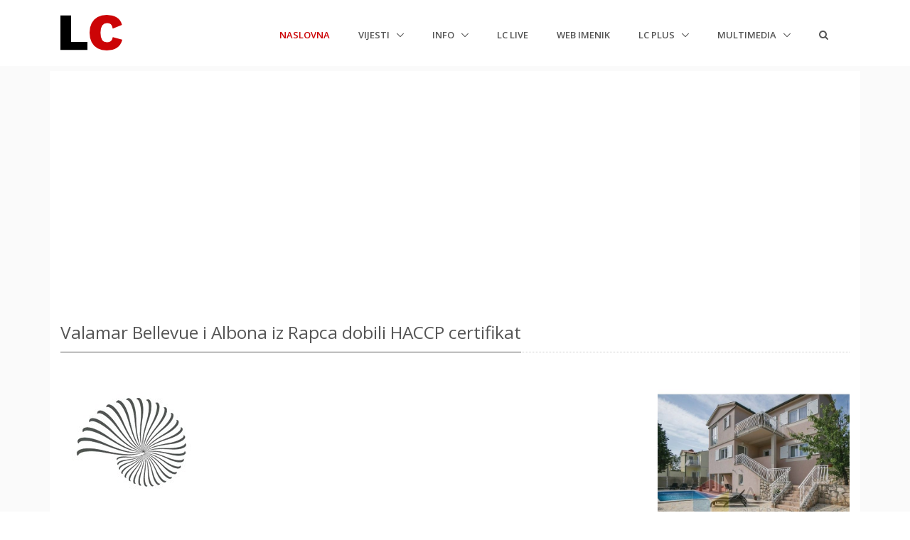

--- FILE ---
content_type: text/html; charset=utf-8
request_url: https://labin.com/vijesti/valamar-bellevue-i-albona-iz-rapca-dobili-haccp-certifikat-692
body_size: 6856
content:

<!DOCTYPE html>
<html>
<head>
    <meta charset="utf-8" />
    <meta name="viewport" content="width=device-width, initial-scale=1.0, shrink-to-fit=no">
    <meta http-equiv="X-UA-Compatible" content="ie=edge" />
    <meta name="google-site-verification" content="jglKX1fPnbMlW-fnk8omgHZQBa48ZK5rasERvPk9pn0" />
    <title>Valamar Bellevue i Albona iz Rapca dobili HACCP certifikat | LC Labin.com</title>
    <meta name="keywords" content="labin,istra,albona,istria,portal,lc,labin.com" />
    <meta name="description" content="Valamar Bellevue i Albona iz Rapca dobili HACCP certifikat. Nezavisni portal Labinštine LC Labin.com." />
    <meta property="fb:app_id" content="127815294528" />
    <meta property="og:url" content="https://www.labin.com/vijesti/valamar-bellevue-i-albona-iz-rapca-dobili-haccp-certifikat-692" />
    <meta property="og:type" content="article" />
    <meta property="og:title" content="Valamar Bellevue i Albona iz Rapca dobili HACCP certifikat | LC Labin.com" />
    <meta property="og:description" content="Valamar Bellevue i Albona iz Rapca dobili HACCP certifikat. Nezavisni portal Labinštine LC Labin.com." />
    <meta property="og:image" content="https://data.labin.com/web/fotovijesti/vijesti_692_v.jpg" />
    <!-- Google tag (gtag.js) -->
    <script async src="https://www.googletagmanager.com/gtag/js?id=G-8980ET65CE"></script>
    <script>
        window.dataLayer = window.dataLayer || [];
        function gtag() { dataLayer.push(arguments); }
        gtag('js', new Date());

        gtag('config', 'G-8980ET65CE');
    </script>
    <link rel="shortcut icon" href="/favicon.ico">
    <link rel="stylesheet" href="https://fonts.googleapis.com/css?family=Open+Sans:300,400,600,700">
    <link href="/Content/css?v=r5VdXMFhl5_MOVsIrzgUgsMHcorc6NdjsgWKskS5zPs1" rel="stylesheet"/>

    <link href="/Content/globalicons?v=ZCtzbWPmG3VjH3VoRY5Na8PxKmLLW6AZYuFwgJLFFbk1" rel="stylesheet"/>

    <link href="/Content/cssunify?v=NjetcOUUP0ta0OsST9pigRUSV2TmshuDtsFv6R9joc81" rel="stylesheet"/>

    <link href="/Content/csscustom?v=LhZWBe0495xK-1Cn7av8r5VyrlEmwAZs57mPpWC5O7U1" rel="stylesheet"/>

    
    <link href="/Content/fancyboxcss?v=VTmiu2eBjjLduOXNEsMBumhnWmYCMy5YdnDx7voJDdA1" rel="stylesheet"/>



</head>
<body>
    <div id="fb-root"></div>
    <script async src="//pagead2.googlesyndication.com/pagead/js/adsbygoogle.js"></script>
    <script>
        (function (d, s, id) {
            var js, fjs = d.getElementsByTagName(s)[0];
            if (d.getElementById(id)) return;
            js = d.createElement(s); js.id = id;
            js.src = 'https://connect.facebook.net/hr_HR/sdk.js#xfbml=1&version=v2.12&appId=127815294528&autoLogAppEvents=1';
            fjs.parentNode.insertBefore(js, fjs);
        }(document, 'script', 'facebook-jssdk'));</script>
    <main>
        
<!-- Header -->
<header id="js-header" class="u-header u-header--static u-header--change-appearance js-header-fix-moment" data-header-fix-moment="500" data-header-fix-effect="slide">
    <div class="u-header__section u-header__section--light g-bg-white g-transition-0_3 g-py-10">
        <nav class="navbar navbar-expand-lg">
            <div class="container">
                <!-- Responsive Toggle Button -->
                <button class="navbar-toggler navbar-toggler-right btn g-line-height-1 g-brd-none g-pa-0 g-pos-abs g-top-3 g-right-0" type="button" aria-label="Toggle navigation" aria-expanded="false" aria-controls="navBar" data-toggle="collapse" data-target="#navBar">
                    <span class="hamburger hamburger--slider">
                        <span class="hamburger-box">
                            <span class="hamburger-inner"></span>
                        </span>
                    </span>
                </button>
                <!-- End Responsive Toggle Button -->
                <!-- Logo -->
                <a href="/" class="navbar-brand">
                        <img src="/assets/img/logo/logo-1.png" alt="LC Labin.com">
                </a>
                <!-- End Logo -->
                <!-- Navigation -->
                <div class="js-mega-menu collapse navbar-collapse align-items-center flex-sm-row g-pt-10 g-pt-5--lg hs-menu-initialized hs-menu-horizontal" id="navBar">
                    <ul class="navbar-nav text-uppercase g-font-weight-600 ml-auto">
                        <li class="nav-item g-mx-20--lg active">
                            <a href="/" class="nav-link px-0">
                                Naslovna<span class="sr-only">(current)</span>

                            </a>
                        </li>
                        <li class="nav-item hs-has-sub-menu g-mx-20--lg" data-event="click">
                            <a href="#" class="nav-link g-px-0" id="nav-link-1" aria-haspopup="true" aria-expanded="false" aria-controls="nav-submenu-1">
                                Vijesti

                            </a>
                            <!-- Submenu -->
                            <ul class="hs-sub-menu list-unstyled g-text-transform-none g-brd-top g-brd-primary g-brd-top-2 g-min-width-200 g-mt-20 g-mt-10--lg--scrolling animated" id="nav-submenu-1" aria-labelledby="nav-link-1" style="display: none;">
                                <li class="dropdown-item">
                                    <a class="nav-link g-px-0" href="/vijesti">Sve vijesti</a>
                                </li>
                                <li class="dropdown-item">
                                    <a class="nav-link g-px-0" href="/vijesti/kategorija/drustvo">Društvo</a>
                                </li>
                                <li class="dropdown-item">
                                    <a class="nav-link g-px-0" href="/vijesti/kategorija/politika">Politika</a>
                                </li>
                                <li class="dropdown-item">
                                    <a class="nav-link g-px-0" href="/vijesti/kategorija/gospodarstvo">Gospodarstvo</a>
                                </li>
                                <li class="dropdown-item">
                                    <a class="nav-link g-px-0" href="/vijesti/kategorija/kultura">Kultura</a>
                                </li>
                                <li class="dropdown-item">
                                    <a class="nav-link g-px-0" href="/vijesti/kategorija/sport">Sport</a>
                                </li>
                                <li class="dropdown-item">
                                    <a class="nav-link g-px-0" href="/vijesti/kategorija/glazba">Glazba</a>
                                </li>
                                <li class="dropdown-item">
                                    <a class="nav-link g-px-0" href="/vijesti/kategorija/obrazovanje">Obrazovanje</a>
                                </li>
                                <li class="dropdown-item">
                                    <a class="nav-link g-px-0" href="/vijesti/kategorija/ekologija">Ekologija</a>
                                </li>
                                <li class="dropdown-item">
                                    <a class="nav-link g-px-0" href="/vijesti/kategorija/zabava">Zabava</a>
                                </li>
                                <li class="dropdown-item">
                                    <a class="nav-link g-px-0" href="/vijesti/kategorija/crna-kronika">Crna kronika</a>
                                </li>
                                <li class="dropdown-item">
                                    <a class="nav-link g-px-0" href="/vijesti/kategorija/dobro-je-znati">Dobro je znati</a>
                                </li>
                            </ul>
                            <!-- End Submenu -->
                        </li>
                        </li>
                        <li class="nav-item hs-has-sub-menu g-mx-20--lg" data-event="click">
                            <a href="#!" class="nav-link g-px-0" id="nav-link-1" aria-haspopup="true" aria-expanded="false" aria-controls="nav-submenu-1">
                                Info

                            </a>
                            <!-- Submenu -->
                            <ul class="hs-sub-menu list-unstyled g-text-transform-none g-brd-top g-brd-primary g-brd-top-2 g-min-width-200 g-mt-20 g-mt-10--lg--scrolling animated" id="nav-submenu-1" aria-labelledby="nav-link-1" style="display: none;">
                                <li class="dropdown-item">
                                    <a class="nav-link g-px-0" href="/Info/Najave">Najave</a>
                                </li>
                                <li class="dropdown-item">
                                    <a class="nav-link g-px-0" href="/Info/Obavijesti">Obavijesti</a>
                                </li>
                                <li class="dropdown-item">
                                    <a class="nav-link g-px-0" href="/Info/Umrli">Umrli</a>
                                </li>
                                <li class="dropdown-item">
                                    <a class="nav-link g-px-0" href="/Info/Rasporedi">Rasporedi</a>
                                </li>
                                <li class="dropdown-item">
                                    <a class="nav-link g-px-0" href="/dostave">Dostave</a>
                                </li>
                            </ul>
                            <!-- End Submenu -->
                        </li>
                            <li class="nav-item g-mx-20--lg">
                                <a href="/Live" class="nav-link px-0">
                                    LC Live
                                </a>
                            </li>
                        <li class="nav-item g-mx-20--lg">
                            <a href="/WebImenik" class="nav-link px-0">
                                Web imenik
                            </a>
                        </li>
                        <li class="nav-item hs-has-sub-menu g-mx-20--lg" data-event="click">
                            <a href="#!" class="nav-link g-px-0" id="nav-link-1" aria-haspopup="true" aria-expanded="false" aria-controls="nav-submenu-1">
                                LC plus

                            </a>
                            <!-- Submenu -->
                            <ul class="hs-sub-menu list-unstyled g-text-transform-none g-brd-top g-brd-primary g-brd-top-2 g-min-width-200 g-mt-20 g-mt-10--lg--scrolling animated" id="nav-submenu-1" aria-labelledby="nav-link-1" style="display: none;">

                                <li class="dropdown-item">
                                    <a class="nav-link g-px-0" href="/lcplus">Svi članci</a>
                                </li>
                                <li class="dropdown-item">
                                    <a class="nav-link g-px-0" href="/lcplus/kategorija/glazba">Glazba</a>
                                </li>
                                <li class="dropdown-item">
                                    <a class="nav-link g-px-0" href="/lcplus/kategorija/film">Film</a>
                                </li>
                                <li class="dropdown-item">
                                    <a class="nav-link g-px-0" href="/lcplus/kategorija/znanost-i-tehnologija">Znanost i tehnologija</a>
                                </li>
                                <li class="dropdown-item">
                                    <a class="nav-link g-px-0" href="/lcplus/kategorija/zabava">Zabava</a>
                                </li>

                            </ul>
                            <!-- End Submenu -->
                        </li>
                        <li class="nav-item hs-has-sub-menu g-mx-20--lg" data-event="click">
                            <a href="#!" class="nav-link g-px-0" id="nav-link-1" aria-haspopup="true" aria-expanded="false" aria-controls="nav-submenu-1">
                                Multimedia

                            </a>
                            <!-- Submenu -->
                            <ul class="hs-sub-menu list-unstyled g-text-transform-none g-brd-top g-brd-primary g-brd-top-2 g-min-width-200 g-mt-20 g-mt-10--lg--scrolling animated" id="nav-submenu-1" aria-labelledby="nav-link-1" style="display: none;">
                                <li class="dropdown-item">
                                    <a class="nav-link g-px-0" href="/Multimedia/Foto">Foto</a>
                                </li>
                                <li class="dropdown-item">
                                    <a class="nav-link g-px-0" href="/Multimedia/Video">Video</a>
                                </li>


                            </ul>
                            <!-- End Submenu -->
                        </li>
                        <li class="nav-item g-mx-20--lg">
                            <a href="/Search" class="nav-link px-0">
                                <i class="fa fa-2x fa-search g-font-size-default g-mr-10"></i>
                            </a>
                        </li>

                    </ul>
                </div>
                <!-- End Navigation -->
            </div>
        </nav>
    </div>
</header>
<!-- End Header -->


        <section id="main" class="container-fluid g-bg-secondary g-px-10 g-py-100">

            <div class="container g-bg-white g-pt-10">


                <div class="row g-mb-20 g-mt-20 g-px-15temp">

                    <div class="col-md-12 g-py-10-sm">
<!-- LC TOP -->
                        <ins class="adsbygoogle"
                             style="display:block"
                             data-ad-client="ca-pub-6115814193490316"
                             data-ad-slot="9677142333"
                             data-ad-format="auto"
                             data-full-width-responsive="true"></ins>
                        <script>
                            (adsbygoogle = window.adsbygoogle || []).push({});
                        </script>                    </div>
                </div>
                
<div class="row">
    <div class="col-lg-12">
        <div class="u-heading-v3-1 g-mb-40 g-mt-20--md">
            <h1 class="h3 u-heading-v3__title">Valamar Bellevue i Albona iz Rapca dobili HACCP certifikat</h1>
        </div>
        <div class="row justify-content-center">
            <div class=" col-md-9">
                <div class="g-mb-30">
                            <p><img src="https://data.labin.com/web/fotovijesti/vijesti_692_v.jpg" alt="Valamar Bellevue i Albona iz Rapca dobili HACCP certifikat" title="Valamar Bellevue i Albona iz Rapca dobili HACCP certifikat" class="img-fluid" /></p>
                    <p class="red">
                        6.11.2007. // <a href="http://www.poslovni.hr/" target="_blank">Poslovni dnevnik</a> // Objavljeno u kategoriji <a href="/vijesti/kategorija/gospodarstvo" class="btn btn-xs u-btn-outline-red">Gospodarstvo</a>
                    </p>
                    <p class="text-justify">
                        <span>Certifikacijom je obuhvaćena proizvodnja i posluživanje hrane u hotelima; certifikat vrijedi tri godine, uz nadzor primjene sustava koji će certifikacijske tvrtke provoditi jednom godi&scaron;nje</span> 	 		<span>Ove je jeseni jo&scaron; pet Valamarovih hotela postalo nositeljima HACCP certifikata, koji jamči kvalitetno i pravilno upravljanje zdravstvenom ispravno&scaron;ću hrane, priopćeno je iz te hotelske grupacije. To su hoteli Valamar Crystal, Valamar Rubin i Valamar Club <span>Tamaris iz Poreča te <strong>Valamar Bellevue i Albona iz Rapca.</strong> Istovremeno, najbolji hoteli grupacije Valamar - <strong>Valamar Sanfior iz Rapca</strong>, Valamar Diamant iz Poreča i Dubrovnik President iz Dubrovnika <strong>nakon uspje&scaron;nih rezultata ovogodi&scaron;nje provjere zadržavaju HACCP certifikate stečene 2006. godine.</strong> Prosudbe su provele dvije tvrtke, SGS Systems &amp; Services Certification u Istri i BVQI u Dubrovniku. Certifikacijom je obuhvaćena proizvodnja i posluživanje hrane u navedenim hotelima. Certifikat vrijedi tri godine, uz nadzor primjene sustava koji će certifikacijske tvrtke provoditi jednom godi&scaron;nje. U 2008. planira se daljnja HACCP certifikacija &scaron;est hotela, dvaju kampova i dvaju apartmanskih naselja, a za ispunjavanje preduvjeta uložit će se vi&scaron;e od milijun kuna, navodi se u priopćenju. </span></span>
                    </p>

                                                            <hr class="u-divider-linear-gradient u-divider-linear-gradient--gray-light-v2 g-my-10">
                    <div class="fb-like" data-href="https://www.labin.com/vijesti/valamar-bellevue-i-albona-iz-rapca-dobili-haccp-certifikat-692" data-layout="button_count" data-action="like" data-size="small" data-show-faces="true" data-share="true"></div>
                        <div class="fb-comments" data-href="https://www.labin.com/vijesti/valamar-bellevue-i-albona-iz-rapca-dobili-haccp-certifikat-692" data-numposts="5" data-width="100%"></div>
                        <div id="midasWidget__566"></div>
                        <script async src="https://cdn.midas-network.com/Widget/IndexAsync/2?portalWidgetId=566" type="text/javascript"></script>
                </div>
            </div>
                <div class="col-lg-3 text-center">
                    <div class="row">
    <div class="col pl-0">
        <iframe src="https://www.labin.com/ads/alea/banner.html" width="100%" height="380" frameborder="0" scrolling="no"></iframe>
    </div>
</div>
<div class="row g-mt-10">
    <div class="col pl-0">
        <div style="width:100%;height:auto;">
            <script src="https://www.labin.com/ads/remax/bjqs-1.3.min.js"></script>
            <link href="https://www.labin.com/ads/remax/bjqs.css" rel="Stylesheet" type="text/css" />
            <script src="https://www.labin.com/ads/remax/includenf.js"></script>
        </div>
    </div>
</div>

                </div>
        </div>
    </div>
</div>



            </div>

        </section>

        <footer class="g-bg-darkgray-radialgradient-circle g-color-white-opacity-0_8 g-bg-img-hero g-pt-60">
    <div class="container g-mb-60">
        <div class="row">
            <!-- Footer Content -->
            <div class="col-lg-3 col-md-6 g-mb-40 g-mb-0--lg">
                <div class="u-heading-v2-3--bottom g-brd-white-opacity-0_8 g-mb-20">
                    <h2 class="u-heading-v2__title h6 text-uppercase mb-0">LC info</h2>
                </div>
                <ul class="list-unstyled g-mb-20">
                    <li class="g-mb-5">
                        <i class="fa fa-angle-right g-mr-5"></i>
                        <a class="g-color-white-opacity-0_8" href="/s/uvjeti-koristenja">Uvjeti korištenja</a>
                    </li>
                    <li class="g-mb-5">
                        <i class="fa fa-angle-right g-mr-5"></i>
                        <a class="g-color-white-opacity-0_8" href="/s/impressum">Impressum</a>
                    </li>
                    <li class="g-mb-5">
                        <i class="fa fa-angle-right g-mr-5"></i>
                        <a class="g-color-white-opacity-0_8" href="/s/marketing">Marketing</a>
                    </li>
                    
                    <li class="g-mb-5">
                        <i class="fa fa-angle-right g-mr-5"></i>
                        <a class="g-color-white-opacity-0_8" href="/f/posaljite-vijest">Pošaljite vijest</a>
                    </li>
                    <li class="g-mb-5">
                        <i class="fa fa-angle-right g-mr-5"></i>
                        <a class="g-color-white-opacity-0_8" href="/s/rss">RSS</a>
                    </li>
                </ul>

            </div>
            <!-- End Footer Content -->
            <!-- Footer Content -->
            <div class="col-lg-3 col-md-6 g-mb-40 g-mb-0--lg">
                <div class="u-heading-v2-3--bottom g-brd-white-opacity-0_8 g-mb-20">
                    <h2 class="u-heading-v2__title h6 text-uppercase mb-0">Popularni tagovi</h2>
                </div>
                <ul class="u-list-inline g-font-size-12 g-mb-30">
                    <li class="list-inline-item g-mb-10">
                        <a class="u-tags-v1 g-brd-around g-brd-white-opacity-0_1 g-bg-primary--hover g-brd-primary--hover g-color-white-opacity-0_8 g-rounded-50 g-py-4 g-px-15" href="/vijesti/tag/labin">Labin</a>
                    </li>
                    <li class="list-inline-item g-mb-10">
                        <a class="u-tags-v1 g-brd-around g-brd-white-opacity-0_1 g-bg-primary--hover g-brd-primary--hover g-color-white-opacity-0_8 g-rounded-50 g-py-4 g-px-15" href="/vijesti/tag/sport">Sport</a>
                    </li>
                    <li class="list-inline-item g-mb-10">
                        <a class="u-tags-v1 g-brd-around g-brd-white-opacity-0_1 g-bg-primary--hover g-brd-primary--hover g-color-white-opacity-0_8 g-rounded-50 g-py-4 g-px-15" href="/vijesti/tag/politika">Politika</a>
                    </li>
                    <li class="list-inline-item g-mb-10">
                        <a class="u-tags-v1 g-brd-around g-brd-white-opacity-0_1 g-bg-primary--hover g-brd-primary--hover g-color-white-opacity-0_8 g-rounded-50 g-py-4 g-px-15" href="/vijesti/tag/rabac">Rabac</a>
                    </li>
                    <li class="list-inline-item g-mb-10">
                        <a class="u-tags-v1 g-brd-around g-brd-white-opacity-0_1 g-bg-primary--hover g-brd-primary--hover g-color-white-opacity-0_8 g-rounded-50 g-py-4 g-px-15" href="/vijesti/tag/rasa">Raša</a>
                    </li>
                    <li class="list-inline-item g-mb-10">
                        <a class="u-tags-v1 g-brd-around g-brd-white-opacity-0_1 g-bg-primary--hover g-brd-primary--hover g-color-white-opacity-0_8 g-rounded-50 g-py-4 g-px-15" href="/vijesti/tag/gospodarstvo">Gospodarstvo</a>
                    </li>
                    <li class="list-inline-item g-mb-10">
                        <a class="u-tags-v1 g-brd-around g-brd-white-opacity-0_1 g-bg-primary--hover g-brd-primary--hover g-color-white-opacity-0_8 g-rounded-50 g-py-4 g-px-15" href="/vijesti/tag/kultura">Kultura</a>
                    </li>
                    <li class="list-inline-item g-mb-10">
                        <a class="u-tags-v1 g-brd-around g-brd-white-opacity-0_1 g-bg-primary--hover g-brd-primary--hover g-color-white-opacity-0_8 g-rounded-50 g-py-4 g-px-15" href="/vijesti/tag/demetlika">Demetlika</a>
                    </li>
                    <li class="list-inline-item g-mb-10">
                        <a class="u-tags-v1 g-brd-around g-brd-white-opacity-0_1 g-bg-primary--hover g-brd-primary--hover g-color-white-opacity-0_8 g-rounded-50 g-py-4 g-px-15" href="/vijesti/tag/krsan">Kršan</a>
                    </li>
                    <li class="list-inline-item g-mb-10">
                        <a class="u-tags-v1 g-brd-around g-brd-white-opacity-0_1 g-bg-primary--hover g-brd-primary--hover g-color-white-opacity-0_8 g-rounded-50 g-py-4 g-px-15" href="/vijesti/tag/rockwool">Rockwool</a>
                    </li>
                    <li class="list-inline-item g-mb-10">
                        <a class="u-tags-v1 g-brd-around g-brd-white-opacity-0_1 g-bg-primary--hover g-brd-primary--hover g-color-white-opacity-0_8 g-rounded-50 g-py-4 g-px-15" href="/vijesti/tag/policija">Policija</a>
                    </li>
                    <li class="list-inline-item g-mb-10">
                        <a class="u-tags-v1 g-brd-around g-brd-white-opacity-0_1 g-bg-primary--hover g-brd-primary--hover g-color-white-opacity-0_8 g-rounded-50 g-py-4 g-px-15" href="/vijesti/tag/nogomet">Nogomet</a>
                    </li>
                    <li class="list-inline-item g-mb-10">
                        <a class="u-tags-v1 g-brd-around g-brd-white-opacity-0_1 g-bg-primary--hover g-brd-primary--hover g-color-white-opacity-0_8 g-rounded-50 g-py-4 g-px-15" href="/vijesti/tag/te-plomin">TE plomin</a>
                    </li>
                </ul>

            </div>
            <!-- End Footer Content -->
            <!-- Footer Content -->
            <div class="col-lg-3 col-md-6 g-mb-40 g-mb-0--lg">
                <div class="u-heading-v2-3--bottom g-brd-white-opacity-0_8 g-mb-20">
                    <h2 class="u-heading-v2__title h6 text-uppercase mb-0">Newsletter</h2>
                </div>
                <p>Prijavite se na LC Newsletter i primajte tjedni izbor najbitnijih vijesti s našeg portala</p>

                <a href="/f/prijava-na-newsletter">Prijava</a>
            </div>
            <!-- End Footer Content -->
            <!-- Footer Content -->
            <div class="col-lg-3 col-md-6">
                <div class="u-heading-v2-3--bottom g-brd-white-opacity-0_8 g-mb-20">
                    <h2 class="u-heading-v2__title h6 text-uppercase mb-0">Društvene mreže</h2>
                </div>
                <p>Pratite LC Labin.com profile na društvenim mrežama</p>
                <ul class="list-inline mb-0">
                    <li class="list-inline-item g-mr-10">
                        <a class="u-icon-v3 u-icon-size--xs g-bg-white-opacity-0_1 g-bg-white-opacity-0_2--hover g-color-white-opacity-0_6 rounded" href="https://www.facebook.com/labincom/" target="_blank">
                            <i class="fa fa-facebook"></i>
                        </a>
                    </li>
                    <li class="list-inline-item g-mr-10">
                        <a class="u-icon-v3 u-icon-size--xs g-bg-white-opacity-0_1 g-bg-white-opacity-0_2--hover g-color-white-opacity-0_6 rounded" href="https://www.instagram.com/labincom/" target="_blank">
                            <i class="fa fa-instagram"></i>
                        </a>
                    </li>
                    <li class="list-inline-item g-mr-10">
                        <a class="u-icon-v3 u-icon-size--xs g-bg-white-opacity-0_1 g-bg-white-opacity-0_2--hover g-color-white-opacity-0_6 rounded" href="https://twitter.com/labincom" target="_blank">
                            <i class="fa fa-twitter"></i>
                        </a>
                    </li>
                </ul>
            </div>
            <!-- End Footer Content -->
        </div>
    </div>
    <!-- Copyright Footer -->
    <div class="g-bg-black-opacity-0_1 g-color-white-opacity-0_8 text-center g-py-20">
        <div class="container">
            <small class="g-font-size-default g-mr-10 g-mb-10 g-mb-0--md">1999-2026 © LC Labin.com</small>
        </div>
    </div>
    <!-- End Copyright Footer -->
</footer>
<a class="js-go-to u-go-to-v1" href="#!" data-type="fixed" data-position='{
     "bottom": 15,
     "right": 15
   }' data-offset-top="400" data-compensation="#js-header" data-show-effect="zoomIn">
    <i class="hs-icon hs-icon-arrow-top"></i>
</a>
    </main>
    <div class="u-outer-spaces-helper"></div>
    <script src="/bundles/jquerymin?v=oxq446KY_M1HRSJz1N80DhWSP9rwsH5AJKRggWGSjro1"></script>

    <script src="/bundles/corejs?v=Yuyn4Ql2cduPBhtKl-usnR1MyIXzp-R9IuGmo05POEo1"></script>

    <script src="/bundles/implementingjs?v=XyJWXXYtWZrYKxQJcfFHDSDxu0xo63z6G-XVG8OQHlA1"></script>

    <script src="/bundles/jsunify?v=Atd6888D17yi_tHC8cD0zHBPAZRQ7YdpgupnghbrRAo1"></script>

    <script src="/bundles/jscustom?v=7DTaSd9QrItgxu4o88bJrSaCFlHTbaPuxoa4g0WwOH81"></script>

    
    <script src="/bundles/fancyboxjs?v=-Ho2SoRDm4I7Zg1QPMLSM4-_NGWrhc8uROdHDqfIIF81"></script>



</body>
</html>


--- FILE ---
content_type: text/html; charset=utf-8
request_url: https://www.google.com/recaptcha/api2/aframe
body_size: 268
content:
<!DOCTYPE HTML><html><head><meta http-equiv="content-type" content="text/html; charset=UTF-8"></head><body><script nonce="aSkyRbQbkzzgDIOL-3w2lw">/** Anti-fraud and anti-abuse applications only. See google.com/recaptcha */ try{var clients={'sodar':'https://pagead2.googlesyndication.com/pagead/sodar?'};window.addEventListener("message",function(a){try{if(a.source===window.parent){var b=JSON.parse(a.data);var c=clients[b['id']];if(c){var d=document.createElement('img');d.src=c+b['params']+'&rc='+(localStorage.getItem("rc::a")?sessionStorage.getItem("rc::b"):"");window.document.body.appendChild(d);sessionStorage.setItem("rc::e",parseInt(sessionStorage.getItem("rc::e")||0)+1);localStorage.setItem("rc::h",'1769532067981');}}}catch(b){}});window.parent.postMessage("_grecaptcha_ready", "*");}catch(b){}</script></body></html>

--- FILE ---
content_type: text/css; charset=utf-8
request_url: https://labin.com/Content/csscustom?v=LhZWBe0495xK-1Cn7av8r5VyrlEmwAZs57mPpWC5O7U1
body_size: 8765
content:
/* Minification failed. Returning unminified contents.
(1222,63): run-time error CSS1030: Expected identifier, found ','
(1223,38): run-time error CSS1031: Expected selector, found ')'
(1223,38): run-time error CSS1025: Expected comma or open brace, found ')'
 */
.u-header__section--light .navbar-nav:not([class*="u-main-nav-v"]) .open > .nav-link,
.u-header__section--light .navbar-nav:not([class*="u-main-nav-v"]) .active > .nav-link,
.u-header__section--light .navbar-nav:not([class*="u-main-nav-v"]) .nav-link.open,
.u-header__section--light .navbar-nav:not([class*="u-main-nav-v"]) .nav-link.active,
.u-header__section--light--shift.js-header-change-moment .navbar-nav:not([class*="u-main-nav-v"]) .open > .nav-link,
.u-header__section--light--shift.js-header-change-moment .navbar-nav:not([class*="u-main-nav-v"]) .active > .nav-link,
.u-header__section--light--shift.js-header-change-moment .navbar-nav:not([class*="u-main-nav-v"]) .nav-link.open,
.u-header__section--light--shift.js-header-change-moment .navbar-nav:not([class*="u-main-nav-v"]) .nav-link.active,
.u-secondary-navigation .active a {
  color: #cc0406;
}
.u-block-hover:hover .g-color-primary--hover,
.g-color-primary--hover:hover {
  color: #cc0406 !important;
}
/*------------------------------------
  Custom BG
------------------------------------*/
[class*="g-bgi-v"] {
  background-position: center;
  background-attachment: fixed;
}
.g-bgi-v1,
.g-bgi-v1 .u-outer-spaces-helper::after {
  background-image: url(https://htmlstream.com/preview/unify-v2.4/assets/img-temp/1920x1080/img1.jpg);
  background-size: cover;
  background-repeat: no-repeat;
}
.g-bgi-v2,
.g-bgi-v2 .u-outer-spaces-helper::after {
  background-image: url(https://htmlstream.com/preview/unify-v2.4/assets/img-temp/1920x1080/img2.jpg);
  background-size: cover;
  background-repeat: no-repeat;
}
.g-bgi-v3,
.g-bgi-v3 .u-outer-spaces-helper::after {
  background-image: url(https://htmlstream.com/preview/unify-v2.4/assets/img-temp/1920x1080/img3.jpg);
  background-size: cover;
  background-repeat: no-repeat;
}
.g-bgi-v4,
.g-bgi-v4 .u-outer-spaces-helper::after {
  background-image: url(https://htmlstream.com/preview/unify-v2.4/assets/img-temp/1920x1080/img4.jpg);
  background-size: cover;
  background-repeat: no-repeat;
}
.g-bgi-v5,
.g-bgi-v5 .u-outer-spaces-helper::after {
  background-image: url(https://htmlstream.com/preview/unify-v2.4/assets/img-temp/1920x1080/img5.jpg);
  background-size: cover;
  background-repeat: no-repeat;
}
.g-bgi-v6,
.g-bgi-v6 .u-outer-spaces-helper::after {
  background-image: url(https://htmlstream.com/preview/unify-v2.4/assets/img-temp/1920x1080/img6.jpg);
  background-size: cover;
  background-repeat: no-repeat;
}
.g-bgi-v7,
.g-bgi-v7 .u-outer-spaces-helper::after {
  background-image: url(https://htmlstream.com/preview/unify-v2.4/assets/img-temp/1920x1080/img7.jpg);
}
.g-bgi-v8,
.g-bgi-v8 .u-outer-spaces-helper::after {
  background-image: url(https://htmlstream.com/preview/unify-v2.4/assets/img/bg/pattern/bricks-white.png);
}
.g-bgi-v9,
.g-bgi-v9 .u-outer-spaces-helper::after {
  background-image: url(https://htmlstream.com/preview/unify-v2.4/assets/img/bg/pattern/math-dark.png);
}
.g-bgi-v10,
.g-bgi-v10 .u-outer-spaces-helper::after {
  background-image: url(https://htmlstream.com/preview/unify-v2.4/assets/img/bg/pattern/figures-light.png);
}
.g-bgi-v11,
.g-bgi-v11 .u-outer-spaces-helper::after {
  background-image: url(https://htmlstream.com/preview/unify-v2.4/assets/img/bg/pattern/footer-lodyas.png);
}
.g-bgi-v12,
.g-bgi-v12 .u-outer-spaces-helper::after {
  background-image: url(https://htmlstream.com/preview/unify-v2.4/assets/img/bg/pattern/doodles.png);
}
.g-bgi-v13,
.g-bgi-v13 .u-outer-spaces-helper::after {
  background-image: url(https://htmlstream.com/preview/unify-v2.4/assets/img/bg/pattern/darkness.png);
}
.g-bgi-v14,
.g-bgi-v14 .u-outer-spaces-helper::after {
  background-image: url(https://htmlstream.com/preview/unify-v2.4/assets/img/bg/pattern/memphis-colorful.png);
}
/*------------------------------------
  Boxed layout
------------------------------------*/
.g-layout-boxed,
.g-layout-semiboxed {
  background-color: #f7f7f7;
}
.u-outer-space-v1 .g-layout-boxed::after,
.u-outer-space-v2 .g-layout-boxed::after,
.u-outer-space-v1 .g-layout-semiboxed::after,
.u-outer-space-v2 .g-layout-semiboxed::after {
  border-bottom-color: #f7f7f7;
}
.g-layout-boxed main,
.g-layout-semiboxed main {
  position: relative;
  max-width: 100%;
  margin-left: auto;
  margin-right: auto;
  background-color: #fff;
  box-shadow: 0 0 5px rgba(0, 0, 0, 0.1);
}
@media (min-width: 1200px) {
  .g-layout-boxed main {
    width: 1140px;
  }
}
@media (min-width: 1400px) {
  .g-layout-semiboxed main {
    width: 1340px;
  }
}
@media (min-width: 768px) {
  .u-outer-space-v1 {
    margin: 20px;
  }
}
@media (min-width: 768px) {
  .u-outer-space-v1 body {
    height: calc(100% - 40px);
    min-height: calc(100% - 40px);
  }
}
@media (min-width: 768px) {
  .u-outer-space-v2 {
    margin: 40px;
  }
}
@media (min-width: 768px) {
  .u-outer-space-v2 body {
    height: calc(100% - 80px);
    min-height: calc(100% - 80px);
  }
}
/*------------------------------------
  Dark Theme
------------------------------------*/
.g-dark-theme {
  background-color: #000;
  color: #fff;
}
.g-dark-theme main {
  background-color: #222;
}
.g-dark-theme .u-header__section {
  background-color: #222;
}
.g-dark-theme .u-header__section:not([class*="g-bg-white"]) .navbar-nav .nav-link {
  color: #fff;
}
.g-dark-theme .u-header__section:not([class*="g-bg-white"]) .navbar-nav .active > .nav-link {
  color: rgba(255, 255, 255, 0.7);
}
.g-dark-theme .u-btn-inset::before {
  border-color: #222;
}
/*------------------------------------
  Fonts
------------------------------------*/
body {
  font-family: Open Sans, Helvetica, Arial, sans-serif;
}
h1,
.h1,
h2,
.h2,
h3,
.h3,
h4,
.h4,
h5,
.h5,
h6,
.h6 {
  font-family: Open Sans, Helvetica, Arial, sans-serif;
}
a {
  color: #cc0406;
  outline: none;
}
a:focus,
a:hover {
  color: #b30405;
}
/*------------------------------------
  Bootstrap
------------------------------------*/
.page-link,
.page-link:hover,
.page-link:focus,
.btn-outline-primary:disabled,
.btn-outline-primary.disabled {
  color: #cc0406;
}
.page-item.active .page-link,
.page-item.active .page-link:focus,
.page-item.active .page-link:hover,
.btn-primary,
.btn-primary:disabled,
.btn-primary.disabled {
  border-color: #cc0406;
  background-color: #cc0406;
}
.btn-outline-primary {
  color: #cc0406;
  border-color: #cc0406;
}
.btn-outline-primary:hover,
.btn-outline-primary:active,
.btn-outline-primary.active,
.show > .btn-outline-primary.dropdown-toggle {
  background-color: #c20406;
  border-color: #c20406;
}
.nav-pills .nav-item.show .nav-link,
.nav-pills .nav-link.active,
.progress-bar {
  background-color: #cc0406;
}
.btn-primary:hover,
.btn-primary:active,
.btn-primary.active,
.show > .btn-primary.dropdown-toggle {
  background-color: #c20406;
  border-color: #c20406;
}
.btn-primary:focus,
.btn-primary.focus,
.btn-outline-primary:focus,
.btn-outline-primary.focus {
  box-shadow: 0 0 0 2px rgba(204, 4, 6, 0.5);
}
/*------------------------------------
  Background colors
------------------------------------*/
.g-bg-primary,
.g-bg-primary--hover:hover,
.g-parent:hover .g-bg-primary--parent-hover,
.g-bg-primary--active.active,
.active .g-bg-primary--active,
.g-parent.active .g-bg-primary--parent-active {
  background-color: #cc0406 !important;
}
.g-bg-primary--before::before,
.g-bg-primary--after::after {
  background-color: #cc0406 !important;
}
.g-bg-primary-opacity-0_1 {
  background-color: rgba(204, 4, 6, 0.1) !important;
}
.g-bg-primary-opacity-0_2,
.g-bg-primary-opacity-0_2--hover:hover,
.g-bg-primary-opacity-0_2--hover--after:hover::after,
.g-bg-primary-opacity-0_2--before::before,
.g-bg-primary-opacity-0_2--after::after {
  background-color: rgba(204, 4, 6, 0.2) !important;
}
.active .g-bg-primary-opacity-0_2--active {
  background-color: rgba(204, 4, 6, 0.2) !important;
}
.g-bg-primary-opacity-0_4,
.g-bg-primary-opacity-0_4--hover:hover,
.g-bg-primary-opacity-0_4--hover--after:hover::after,
.g-bg-primary-opacity-0_4--after::after {
  background-color: rgba(204, 4, 6, 0.4) !important;
}
.g-bg-primary-opacity-0_6,
.g-bg-primary-opacity-0_6--hover:hover,
.g-bg-primary-opacity-0_6--hover--after:hover::after,
.g-bg-primary-opacity-0_6--after::after {
  background-color: rgba(204, 4, 6, 0.6) !important;
}
.g-bg-primary-opacity-0_8,
.g-bg-primary-opacity-0_8--hover:hover,
.g-bg-primary-opacity-0_8--hover--after:hover::after,
.g-bg-primary-opacity-0_8--before::after,
.g-bg-primary-opacity-0_8--after::after,
.g-bg-primary-opacity-0_8--before--hover:hover::after,
.g-bg-primary-opacity-0_8--after--hover:hover::after {
  background-color: rgba(204, 4, 6, 0.8) !important;
}
.g-bg-primary-opacity-0_9,
.g-bg-primary-opacity-0_9--hover:hover,
.g-bg-primary-opacity-0_9--hover--after:hover::after,
.g-bg-primary-opacity-0_9--before::after,
.g-bg-primary-opacity-0_9--after::after,
.g-bg-primary-opacity-0_9--before--hover:hover::after,
.g-bg-primary-opacity-0_9--after--hover:hover::after {
  background-color: rgba(204, 4, 6, 0.9) !important;
}
.g-bg-primary-dark-v1 {
  background-color: #c20406 !important;
}
.g-bg-primary-dark-v2 {
  background-color: #b30405 !important;
}
.g-bg-primary-dark-v3 {
  background-color: #9a0305 !important;
}
/*.g-bg-primary-gradient-opacity-v1,
.g-bg-primary-gradient-opacity-v1--after::after {
  background: linear-gradient(to bottom, rgba(red(@customColor), green(@customColor), blue(@customColor), .5), rgba(red(@customColor), green(@customColor), blue(@customColor), 1));
}*/
/*------------------------------------
  Border colors
------------------------------------*/
.g-brd-primary,
.g-brd-primary--before::before,
.g-brd-primary--before--active.active::before,
.slick-active .g-brd-primary--before--active::before,
.g-brd-primary--hover:hover,
.g-brd-primary--active.active,
.g-brd-primary--active.cbp-filter-item-active,
.slick-active .g-brd-primary--active,
*:hover > .g-brd-primary--hover-parent {
  border-color: #cc0406 !important;
}
.g-brd-primary-opacity-0_3,
.g-brd-primary-opacity-0_3--hover:hover,
.g-brd-primary-opacity-0_3--active.active,
.g-brd-primary-opacity-0_3--active.cbp-filter-item-active,
*:hover > .g-brd-primary-opacity-0_3--hover-parent {
  border-color: rgba(204, 4, 6, 0.3) !important;
}
.g-brd-primary-top,
.g-brd-primary-top--before::before,
.g-brd-primary-top--hover:hover,
.g-brd-primary-top--hover:hover::after,
.g-brd-primary-top--active.active,
.g-brd-primary-top--active.active::after {
  border-top-color: #cc0406 !important;
}
.g-brd-primary-bottom,
.g-brd-primary-bottom--before::before,
.g-brd-primary-bottom--hover:hover,
.g-brd-primary-bottom--hover:hover::after,
.g-brd-primary-bottom--active.active,
.g-brd-primary-bottom--active.active::after {
  border-bottom-color: #cc0406 !important;
}
.g-brd-primary-left,
.g-brd-primary-left--before::before {
  border-left-color: #cc0406 !important;
}
.g-brd-primary-right,
.g-brd-primary-right--before::before {
  border-right-color: #cc0406 !important;
}
.g-brd-primary-opacity-0_3-top {
  border-top-color: rgba(204, 4, 6, 0.3) !important;
}
.g-brd-primary-opacity-0_3-bottom {
  border-bottom-color: rgba(204, 4, 6, 0.3) !important;
}
.g-brd-primary-opacity-0_3-left {
  border-left-color: rgba(204, 4, 6, 0.3) !important;
}
.g-brd-primary-opacity-0_3-right {
  border-right-color: rgba(204, 4, 6, 0.3) !important;
}
.g-brd-primary-dark-dark-v1,
.g-brd-primary-dark-dark-v1--hover:hover,
.g-brd-primary-dark-dark-v1--active.active,
.g-brd-primary-dark-dark-v1--active.cbp-filter-item-active,
*:hover > .g-brd-primary-dark-dark-v1--hover-parent {
  border-color: #c20406 !important;
}
.g-brd-primary-dark-dark-v2,
.g-brd-primary-dark-dark-v2--hover:hover,
.g-brd-primary-dark-dark-v2--active.active,
.g-brd-primary-dark-dark-v2--active.cbp-filter-item-active,
*:hover > .g-brd-primary-dark-dark-v2--hover-parent {
  border-color: #b30405 !important;
}
.g-brd-primary-dark-dark-v3,
.g-brd-primary-dark-dark-v3--hover:hover,
.g-brd-primary-dark-dark-v3--active.active,
.g-brd-primary-dark-dark-v3--active.cbp-filter-item-active,
*:hover > .g-brd-primary-dark-dark-v3--hover-parent {
  border-color: #9a0305 !important;
}
.g-brd-primary-dark-dark-v1-top {
  border-top-color: #c20406 !important;
}
.g-brd-primary-dark-dark-v1-bottom {
  border-bottom-color: #c20406 !important;
}
.g-brd-primary-dark-dark-v1-left {
  border-left-color: #c20406 !important;
}
.g-brd-primary-dark-dark-v1-right {
  border-right-color: #c20406 !important;
}
.g-brd-primary-dark-dark-v2-top {
  border-top-color: #b30405 !important;
}
.g-brd-primary-dark-dark-v2-bottom {
  border-bottom-color: #b30405 !important;
}
.g-brd-primary-dark-dark-v2-left {
  border-left-color: #b30405 !important;
}
.g-brd-primary-dark-dark-v2-right {
  border-right-color: #b30405 !important;
}
.g-brd-primary-dark-dark-v3-top {
  border-top-color: #9a0305 !important;
}
.g-brd-primary-dark-dark-v3-bottom {
  border-bottom-color: #9a0305 !important;
}
.g-brd-primary-dark-dark-v3-left {
  border-left-color: #9a0305 !important;
}
.g-brd-primary-dark-dark-v3-right {
  border-right-color: #9a0305 !important;
}
/*------------------------------------
  Colors
------------------------------------*/
.g-color-primary,
.g-color-primary--hover:hover,
.g-color-primary--active.cbp-filter-item-active {
  color: #cc0406 !important;
}
.g-color-primary-opacity-0_3 {
  color: rgba(204, 4, 6, 0.3) !important;
}
.g-color-primary-opacity-0_4 {
  color: rgba(204, 4, 6, 0.4) !important;
}
.g-color-primary--before::before,
.g-color-primary--after::after {
  color: #cc0406;
}
/*------------------------------------
  Box-shadows
------------------------------------*/
.u-shadow-v13 {
  box-shadow: inset 2px 2px 2px 0 #cc0406;
}
/*------------------------------------
  Fill colors
------------------------------------*/
.g-fill-primary,
.g-fill-primary path,
.g-fill-primary polygon,
.g-fill-primary--hover:hover path,
.g-fill-primary--hover:hover polygon,
*:hover > * > .g-fill-primary--hover-parent svg path,
*:hover > * > .g-fill-primary--hover-parent svg polygon {
  fill: #cc0406 !important;
}
/*------------------------------------
  Highlight Color
------------------------------------*/
::-moz-selection {
  background-color: #cc0406;
}
::selection {
  background-color: #cc0406;
}
.g-bg-primary ::-moz-selection {
  color: #cc0406;
}
.g-bg-primary ::selection {
  color: #cc0406;
}
/*------------------------------------
  Buttons
------------------------------------*/
.u-btn-primary {
  background-color: #cc0406;
}
.u-btn-primary:hover,
.u-btn-primary.active,
.u-btn-primary.cbp-filter-item-active {
  border-color: #fa090b;
  background-color: #fa090b;
}
.u-btn-primary.u-btn-hover-v1-1::after,
.u-btn-primary.u-btn-hover-v1-1:hover::after,
.u-btn-primary.u-btn-hover-v1-2::after,
.u-btn-primary.u-btn-hover-v1-2:hover::after,
.u-btn-primary.u-btn-hover-v1-3::after,
.u-btn-primary.u-btn-hover-v1-3:hover::after,
.u-btn-primary.u-btn-hover-v1-4::after,
.u-btn-primary.u-btn-hover-v1-4:hover::after,
.u-btn-primary.u-btn-hover-v2-1::after,
.u-btn-primary.u-btn-hover-v2-1:hover::after,
.u-btn-primary.u-btn-hover-v2-2::after,
.u-btn-primary.u-btn-hover-v2-2:hover::after {
  background-color: #e50407;
}
.u-btn-primary.u-btn-hover-v1-1:hover,
.u-btn-primary.u-btn-hover-v1-2:hover,
.u-btn-primary.u-btn-hover-v1-3:hover,
.u-btn-primary.u-btn-hover-v1-4:hover,
.u-btn-primary.u-btn-hover-v2-1:hover,
.u-btn-primary.u-btn-hover-v2-2:hover {
  background-color: #cc0406;
}
.u-btn-outline-primary {
  color: #cc0406;
  border-color: #cc0406;
}
.u-btn-outline-primary:hover {
  background-color: #cc0406;
}
.u-btn-outline-primary.u-btn-hover-v1-1::after,
.u-btn-outline-primary.u-btn-hover-v1-1:hover::after,
.u-btn-outline-primary.u-btn-hover-v1-2::after,
.u-btn-outline-primary.u-btn-hover-v1-2:hover::after,
.u-btn-outline-primary.u-btn-hover-v1-3::after,
.u-btn-outline-primary.u-btn-hover-v1-3:hover::after,
.u-btn-outline-primary.u-btn-hover-v1-4::after,
.u-btn-outline-primary.u-btn-hover-v1-4:hover::after,
.u-btn-outline-primary.u-btn-hover-v2-1::after,
.u-btn-outline-primary.u-btn-hover-v2-1:hover::after,
.u-btn-outline-primary.u-btn-hover-v2-2::after,
.u-btn-outline-primary.u-btn-hover-v2-2:hover::after,
.u-btn-outline-primary.u-btn-hover-v3-1::after,
.u-btn-outline-primary.u-btn-hover-v3-1:hover::after {
  background-color: rgba(204, 4, 6, 0.95);
}
/*------------------------------------
  Checkboxes & Radio Buttons
------------------------------------*/
.u-check input[type="checkbox"]:checked + .u-check-icon-font i,
.u-check input[type="radio"]:checked + .u-check-icon-font i,
.u-check input[type="checkbox"]:checked + * .u-check-icon-font i,
.u-check input[type="radio"]:checked + * .u-check-icon-font i {
  color: #cc0406;
}
.u-check input[type="checkbox"]:checked + .u-check-icon-checkbox-v1,
.u-check input[type="radio"]:checked + .u-check-icon-checkbox-v1,
.u-check input[type="checkbox"]:checked + * .u-check-icon-checkbox-v1,
.u-check input[type="radio"]:checked + * .u-check-icon-checkbox-v1,
.u-check input[type="checkbox"]:checked + .u-check-icon-radio-v1,
.u-check input[type="radio"]:checked + .u-check-icon-radio-v1,
.u-check input[type="checkbox"]:checked + * .u-check-icon-radio-v1,
.u-check input[type="radio"]:checked + * .u-check-icon-radio-v1,
.u-check input[type="checkbox"]:checked + .u-check-icon-checkbox-v7,
.u-check input[type="radio"]:checked + .u-check-icon-checkbox-v7,
.u-check input[type="checkbox"]:checked + * .u-check-icon-checkbox-v7,
.u-check input[type="radio"]:checked + * .u-check-icon-checkbox-v7,
.u-check input[type="checkbox"]:checked + .u-check-icon-radio-v7,
.u-check input[type="radio"]:checked + .u-check-icon-radio-v7,
.u-check input[type="checkbox"]:checked + * .u-check-icon-radio-v7,
.u-check input[type="radio"]:checked + * .u-check-icon-radio-v7 {
  background-color: #cc0406;
  border-color: #cc0406;
}
.u-check-icon-checkbox-v2,
.u-check-icon-radio-v2,
.u-check-icon-checkbox-v3,
.u-check-icon-radio-v3 {
  border-color: #cc0406;
}
.u-check input[type="checkbox"]:checked + .u-check-icon-checkbox-v4,
.u-check input[type="radio"]:checked + .u-check-icon-checkbox-v4,
.u-check input[type="checkbox"]:checked + * .u-check-icon-checkbox-v4,
.u-check input[type="radio"]:checked + * .u-check-icon-checkbox-v4,
.u-check input[type="checkbox"]:checked + .u-check-icon-radio-v4,
.u-check input[type="radio"]:checked + .u-check-icon-radio-v4,
.u-check input[type="checkbox"]:checked + * .u-check-icon-radio-v4,
.u-check input[type="radio"]:checked + * .u-check-icon-radio-v4,
.u-check input[type="checkbox"]:checked + .u-check-icon-checkbox-v8,
.u-check input[type="radio"]:checked + .u-check-icon-checkbox-v8,
.u-check input[type="checkbox"]:checked + * .u-check-icon-checkbox-v8,
.u-check input[type="radio"]:checked + * .u-check-icon-checkbox-v8,
.u-check input[type="checkbox"]:checked + .u-check-icon-radio-v8,
.u-check input[type="radio"]:checked + .u-check-icon-radio-v8,
.u-check input[type="checkbox"]:checked + * .u-check-icon-radio-v8,
.u-check input[type="radio"]:checked + * .u-check-icon-radio-v8 {
  color: #cc0406;
  border-color: #cc0406;
}
.u-check input[type="checkbox"]:checked + .u-check-icon-checkbox-v5 i,
.u-check input[type="radio"]:checked + .u-check-icon-checkbox-v5 i,
.u-check input[type="checkbox"]:checked + * .u-check-icon-checkbox-v5 i,
.u-check input[type="radio"]:checked + * .u-check-icon-checkbox-v5 i,
.u-check input[type="checkbox"]:checked + .u-check-icon-radio-v5 i,
.u-check input[type="radio"]:checked + .u-check-icon-radio-v5 i,
.u-check input[type="checkbox"]:checked + * .u-check-icon-radio-v5 i,
.u-check input[type="radio"]:checked + * .u-check-icon-radio-v5 i {
  border-color: #cc0406;
}
.u-check input[type="checkbox"]:checked + .u-check-icon-checkbox-v6 i,
.u-check input[type="radio"]:checked + .u-check-icon-checkbox-v6 i,
.u-check input[type="checkbox"]:checked + * .u-check-icon-checkbox-v6 i,
.u-check input[type="radio"]:checked + * .u-check-icon-checkbox-v6 i,
.u-check input[type="checkbox"]:checked + .u-check-icon-radio-v6 i,
.u-check input[type="radio"]:checked + .u-check-icon-radio-v6 i,
.u-check input[type="checkbox"]:checked + * .u-check-icon-radio-v6 i,
.u-check input[type="radio"]:checked + * .u-check-icon-radio-v6 i {
  background-color: #cc0406;
  border-color: #cc0406;
}
.u-check input[type="checkbox"]:checked + .u-check-icon-checkbox-v8 i::after,
.u-check input[type="radio"]:checked + .u-check-icon-checkbox-v8 i::after,
.u-check input[type="checkbox"]:checked + * .u-check-icon-checkbox-v8 i::after,
.u-check input[type="radio"]:checked + * .u-check-icon-checkbox-v8 i::after,
.u-check input[type="checkbox"]:checked + .u-check-icon-radio-v8 i::after,
.u-check input[type="radio"]:checked + .u-check-icon-radio-v8 i::after,
.u-check input[type="checkbox"]:checked + * .u-check-icon-radio-v8 i::after,
.u-check input[type="radio"]:checked + * .u-check-icon-radio-v8 i::after {
  background-color: #cc0406;
}
.u-checkbox-v1--checked-color-primary:checked + label {
  color: #cc0406 !important;
}
.u-checkbox-v1--checked-brd-primary:checked + label {
  border-color: #cc0406 !important;
}
/*------------------------------------
  Selects
------------------------------------*/
.u-select-v1 .chosen-results > li.highlighted,
.u-select-v1 .chosen-results > li.result-selected {
  background-color: rgba(204, 4, 6, 0.2);
  border-bottom-color: rgba(204, 4, 6, 0.2);
}
/*------------------------------------
  Arrows
------------------------------------*/
.u-arrow-v3:hover .u-arrow-icon-before,
.u-arrow-v3:hover .u-arrow-icon-after {
  background-color: #cc0406;
}
.u-arrow-v4:hover .u-arrow-icon,
.u-arrow-v7:hover .u-arrow-icon,
.u-arrow-v8:hover .u-arrow-icon {
  color: #cc0406;
}
.u-arrow-v14 .u-arrow-icon::before,
.u-arrow-v14 .u-arrow-icon::after {
  background: #cc0406;
}
/*------------------------------------
  Badges
------------------------------------*/
.u-badge-bg-primary::after {
  background-color: #cc0406;
}
/*------------------------------------
  Badges v2
------------------------------------*/
[class*="u-badge-v2"] {
  background-color: #cc0406;
}
/*------------------------------------
  Triangles
------------------------------------*/
.u-triangle-v1.u-triangle-top.g-bg-primary::before,
.u-triangle-v1.u-triangle-left.g-bg-primary::before,
.u-triangle-v1-2.u-triangle-top.g-bg-primary::before,
.u-triangle-v1-2.u-triangle-left.g-bg-primary::before,
.u-triangle-v2.u-triangle-top.g-bg-primary::before,
.u-triangle-v2.u-triangle-left.g-bg-primary::before,
.u-triangle-v5.u-triangle-top.g-bg-primary::before,
.u-triangle-v5.u-triangle-left.g-bg-primary::before,
.u-triangle-v6.u-triangle-top.g-bg-primary::before,
.u-triangle-v6.u-triangle-left.g-bg-primary::before {
  border-bottom-color: #cc0406;
}
.u-triangle-v1.u-triangle-bottom.g-bg-primary::before,
.u-triangle-v1.u-triangle-right.g-bg-primary::before,
.u-triangle-v1-2.u-triangle-bottom.g-bg-primary::before,
.u-triangle-v1-2.u-triangle-right.g-bg-primary::before,
.u-triangle-v2.u-triangle-bottom.g-bg-primary::before,
.u-triangle-v2.u-triangle-right.g-bg-primary::before,
.u-triangle-v5.u-triangle-bottom.g-bg-primary::before,
.u-triangle-v5.u-triangle-right.g-bg-primary::before,
.u-triangle-v6.u-triangle-bottom.g-bg-primary::before,
.u-triangle-v6.u-triangle-right.g-bg-primary::before {
  border-top-color: #cc0406;
}
.u-triangle-v1-2.u-triangle-left.g-bg-primary::before {
  border-right-color: #cc0406;
}
.u-triangle-v1-2.u-triangle-right.g-bg-primary::before {
  border-left-color: #cc0406;
}
.u-triangle-v3.u-triangle-top.g-bg-primary::before,
.u-triangle-v3.u-triangle-left.g-bg-primary::before {
  background-image: linear-gradient(to bottom right, transparent 49.6%, #cc0406 50%);
}
.u-triangle-v3.u-triangle-bottom.g-bg-primary::before,
.u-triangle-v3.u-triangle-right.g-bg-primary::before {
  background-image: linear-gradient(to top right, transparent 49.6%, #cc0406 50%);
}
.u-triangle-v4.u-triangle-top.g-bg-primary::before,
.u-triangle-v4.u-triangle-left.g-bg-primary::before {
  background-image: linear-gradient(to bottom right, transparent 49.6%, #cc0406 50%), linear-gradient(to bottom left, transparent 49.6%, #cc0406 50%);
}
.u-triangle-v4.u-triangle-bottom.g-bg-primary::before,
.u-triangle-v4.u-triangle-right.g-bg-primary::before {
  background-image: linear-gradient(to top right, transparent 49.6%, #cc0406 50%), linear-gradient(to top left, transparent 49.6%, #cc0406 50%);
}
.u-semicircle-v1.g-bg-primary::before {
  background: #cc0406;
}
.u-zigzag-top-primary::before {
  background: -webkit-linear-gradient(-225deg, #cc0406 10px, transparent 0) 0 10px, -webkit-linear-gradient(-315deg, #cc0406 10px, transparent 0) 0 10px;
}
@media (min-width: 768px) {
  .u-triangle-v1.u-triangle-left.g-bg-primary::before {
    border-right-color: #cc0406;
  }
  .u-triangle-v1.u-triangle-right.g-bg-primary::before {
    border-left-color: #cc0406;
  }
  .u-triangle-v3.u-triangle-left.g-bg-primary::before {
    background-image: linear-gradient(to bottom right, transparent 49.6%, #cc0406 50%);
  }
  .u-triangle-v3.u-triangle-right.g-bg-primary::before {
    background-image: linear-gradient(to bottom left, transparent 49.6%, #cc0406 50%);
  }
  .u-triangle-v4.u-triangle-left.g-bg-primary::before {
    background-image: linear-gradient(to bottom right, transparent 49.6%, #cc0406 50%), linear-gradient(to top right, transparent 49.6%, #cc0406 50%);
  }
  .u-triangle-v4.u-triangle-right.g-bg-primary::before {
    background-image: linear-gradient(to bottom left, transparent 49.6%, #cc0406 50%), linear-gradient(to top left, transparent 49.6%, #cc0406 50%);
  }
}
/*------------------------------------
  Block Hovers
------------------------------------*/
.u-block-hover:hover .u-block-hover__prop-bg-primary {
  background-color: #cc0406;
}
.u-block-hover:hover .u-block-hover__prop-bg-primary-opacity-0_9 {
  background-color: rgba(204, 4, 6, 0.9);
}
/*------------------------------------
  Blockquotes
------------------------------------*/
.u-blockquote-v3::before {
  color: #cc0406;
}
.u-blockquote-v7::before {
  background: #cc0406;
}
/*------------------------------------
  Carousel indicators
------------------------------------*/
.u-carousel-indicators-v1 li.slick-active span,
.u-carousel-indicators-v1--white li.slick-active span,
.u-carousel-indicators-v4 li.slick-active span,
.u-carousel-indicators-v8 li.slick-active span {
  background-color: #cc0406;
}
.u-carousel-indicators-v6 li.slick-active {
  color: #cc0406;
}
.u-carousel-indicators-v6 li.slick-active span {
  border-color: #cc0406;
}
.u-carousel-indicators-v9 li.slick-active,
.u-carousel-indicators-v10 li.slick-active {
  background-color: #cc0406;
}
.u-carousel-indicators-v18--white li span {
  background-color: #cc0406;
}
.u-carousel-indicators-v20 li span:hover,
.u-carousel-indicators-v20 li span:focus,
.u-carousel-indicators-v20--white li span:hover,
.u-carousel-indicators-v20--white li span:focus,
.u-carousel-indicators-v20 li.slick-active span,
.u-carousel-indicators-v20 li.slick-active span,
.u-carousel-indicators-v20--white li.slick-active span,
.u-carousel-indicators-v20--white li.slick-active span {
  border-color: #cc0406;
}
.u-carousel-indicators-v20--white li span::before {
  background: #cc0406;
  box-shadow: 0 0 1px #cc0406;
}
.u-carousel-indicators-v21--white li span::after {
  background-color: #cc0406;
}
.u-carousel-indicators-v22--white li span {
  background-color: #cc0406;
}
.u-carousel-indicators-v22--white li span::before {
  border-top-color: #cc0406;
}
.u-carousel-indicators-v22--white li.slick-active {
  border-color: #cc0406;
}
.u-carousel-indicators-v23--white .u-dots-helper::before {
  background: #cc0406;
}
.u-carousel-indicators-v24--white li span {
  border-color: #cc0406;
}
.u-carousel-indicators-v25--white li::before {
  background-color: #cc0406;
}
.u-carousel-indicators-v25--white li span:focus {
  background-color: #cc0406;
}
.u-carousel-indicators-v25--white li span::before {
  background-color: #cc0406;
}
.u-carousel-indicators-v25--white li.slick-active span {
  background-color: #cc0406;
}
.u-carousel-indicators-v26--white li::before,
.u-carousel-indicators-v26--white li::after,
.u-carousel-indicators-v26--vertical--white li::before,
.u-carousel-indicators-v26--vertical--white li::after {
  border-color: #cc0406;
}
.u-carousel-indicators-v27--white li span::before,
.u-carousel-indicators-v27--vertical--white li span::before {
  background: #cc0406;
}
.u-carousel-indicators-v28 li.slick-active span {
  background-color: #cc0406;
}
/*------------------------------------
  Paginations
------------------------------------*/
.u-pagination-v1-1--active,
.u-pagination-v1-1:hover,
.u-pagination-v1-1:focus {
  background-color: #cc0406;
  border-color: #cc0406;
}
.u-pagination-v1-2:hover,
.u-pagination-v1-2:focus {
  color: #cc0406;
  border-color: #cc0406;
}
.u-pagination-v1-2--active,
.u-pagination-v1-2--nav {
  background-color: #cc0406;
  border-color: #cc0406;
}
.u-pagination-v1-2--nav:hover {
  background-color: rgba(204, 4, 6, 0.8);
}
.u-pagination-v1-4:hover,
.u-pagination-v1-4:focus {
  color: #cc0406;
  border-color: #cc0406;
}
.u-pagination-v1-4--active {
  background-color: #cc0406;
  border-color: #cc0406;
}
/*------------------------------------
  Ribbons
------------------------------------*/
.u-ribbon-bookmark.g-bg-primary::after {
  border-color: #cc0406;
}
.u-ribbon-clip-v4__inner.g-bg-primary {
  box-shadow: 0 0 0 3px #cc0406, 0 21px 5px -18px rgba(0, 0, 0, 0.6);
}
/*------------------------------------
  Accordions
------------------------------------*/
.u-accordion-color-primary__header [aria-expanded="true"] {
  color: #cc0406 !important;
}
.u-accordion-bg-primary__header [aria-expanded="true"] {
  background-color: #cc0406 !important;
  border-color: #cc0406 !important;
}
.u-accordion-brd-primary__header [aria-expanded="true"] {
  border-color: #cc0406 !important;
}
.u-accordion-v2:nth-child(odd) {
  background-color: #b30405;
}
/*------------------------------------
  Datepickers
------------------------------------*/
.u-datepicker-v1 .ui-datepicker-calendar td span.ui-state-active,
.u-datepicker-v1 .ui-datepicker-calendar th span.ui-state-active,
.u-datepicker-v1 .ui-datepicker-calendar td a.ui-state-active,
.u-datepicker-v1 .ui-datepicker-calendar th a.ui-state-active {
  background: #cc0406;
  border-color: #cc0406;
}
/*------------------------------------
  Sliders
------------------------------------*/
.u-slider-v1.ui-slider .ui-slider-range {
  background: #cc0406;
}
.u-slider-v1.ui-slider .ui-slider-handle {
  border-color: #cc0406;
}
/*------------------------------------
  Headers
------------------------------------*/
.js-header-change-moment.g-bg-primary--shift {
  background-color: #cc0406;
}
.js-header-change-moment.g-bg-primary-semi-transparent--shift {
  background-color: rgba(204, 4, 6, 0.9);
}
/*------------------------------------
  Heading
------------------------------------*/
.u-heading-v5-color-primary .u-heading-v5__title::before {
  background: #cc0406;
}
.u-heading-massive-underline::before {
  background-color: #cc0406;
}
/*------------------------------------
  Effects
------------------------------------*/
.u-icon-effect-v1-1--hover::after,
.u-icon-effect-v1-2--hover::after {
  box-shadow: 0 0 0 1px #cc0406;
}
.u-icon-effect-v1-1--hover:hover,
.u-icon-effect-v1-2--hover:hover,
.u-icon-v4.u-icon-effect-v1-1--hover:hover .u-icon-v4-inner,
.u-icon-v4.u-icon-effect-v1-2--hover:hover .u-icon-v4-inner,
.u-icon-block--hover:hover .u-icon-effect-v1-1--hover,
.u-icon-block--hover:hover .u-icon-effect-v1-2--hover,
.u-icon-block--hover:hover .u-icon-v4.u-icon-effect-v1-1--hover .u-icon-v4-inner,
.u-icon-block--hover:hover .u-icon-v4.u-icon-effect-v1-2--hover .u-icon-v4-inner {
  border-color: #cc0406;
  background: #cc0406 !important;
}
.u-icon-effect-v2--hover:hover,
.u-icon-effect-v2--hover:hover::after {
  background: #cc0406;
}
.u-icon-effect-v5--hover.g-bg-primary:hover,
.u-icon-block--hover:hover .u-icon-effect-v5--hover.g-bg-primary,
.u-icon-effect-v5--hover.g-color-primary:hover,
.u-icon-block--hover:hover .u-icon-effect-v5--hover.g-color-primary {
  box-shadow: 0 0 10px 10px #cc0406;
}
.u-icon-v4-bg-primary {
  border-color: #cc0406;
}
.u-icon-v4-bg-primary .u-icon-v4-inner {
  background: #cc0406;
}
.u-icon-v4-bg-primary--hover:hover,
.u-icon-block--hover:hover .u-icon-v4-bg-primary--hover {
  border-color: #cc0406;
}
.u-icon-v4-bg-primary--hover:hover .u-icon-v4-inner,
.u-icon-block--hover:hover .u-icon-v4-bg-primary--hover .u-icon-v4-inner {
  background: #cc0406;
}
.u-icon-v5.g-bg-primary::after {
  background-color: #cc0406;
}
.u-icon-block--hover:hover .g-color-primary--hover {
  color: #cc0406;
}
.u-icon-block--hover:hover .g-brd-primary--hover {
  border-color: #cc0406;
}
.u-icon-block--hover:hover .g-bg-primary--hover {
  background: #cc0406;
}
/*------------------------------------
  Navigation Dropdown
------------------------------------*/
.navbar .u-sub-menu-v1 .hs-sub-menu,
.navbar .u-sub-menu-v1 .hs-mega-menu,
.navbar .u-sub-menu-v1 .dropdown-menu {
  border-color: #cc0406;
}
.navbar .u-sub-menu-v2 .hs-sub-menu,
.navbar .u-sub-menu-v2 .hs-mega-menu,
.navbar .u-sub-menu-v2 .dropdown-menu,
.navbar .u-sub-menu-v3 .hs-sub-menu,
.navbar .u-sub-menu-v3 .hs-mega-menu,
.navbar .u-sub-menu-v3 .dropdown-menu {
  border-top-color: #cc0406;
}
.navbar .u-main-nav-v1 .nav-item.active > .nav-link,
.navbar .u-main-nav-v1 .nav-item:hover > .nav-link,
.navbar .u-main-nav-v1 .nav-item:focus > .nav-link,
.navbar .u-main-nav-v1 .nav-item.show > .nav-link,
.navbar .u-main-nav-v1 .nav-item.hs-sub-menu-opened > .nav-link,
.navbar .u-main-nav-v1 .nav-item .nav-link:focus,
.navbar .u-main-nav-v8 .nav-item.active > .nav-link,
.navbar .u-main-nav-v8 .nav-item:hover > .nav-link,
.navbar .u-main-nav-v8 .nav-item:focus > .nav-link,
.navbar .u-main-nav-v8 .nav-item.show > .nav-link,
.navbar .u-main-nav-v8 .nav-item.hs-sub-menu-opened > .nav-link,
.navbar .u-main-nav-v8 .nav-item .nav-link:focus {
  background-color: #cc0406;
}
.navbar .u-main-nav-v2 .nav-item.active > .nav-link,
.navbar .u-main-nav-v2 .nav-item:hover > .nav-link,
.navbar .u-main-nav-v2 .nav-item:focus > .nav-link,
.navbar .u-main-nav-v2 .nav-item.show > .nav-link,
.navbar .u-main-nav-v2 .nav-item.hs-sub-menu-opened > .nav-link,
.navbar .u-main-nav-v2 .nav-item .nav-link:focus,
.navbar .u-main-nav-v3 .nav-item.active > .nav-link,
.navbar .u-main-nav-v3 .nav-item:hover > .nav-link,
.navbar .u-main-nav-v3 .nav-item:focus > .nav-link,
.navbar .u-main-nav-v3 .nav-item.show > .nav-link,
.navbar .u-main-nav-v3 .nav-item.hs-sub-menu-opened > .nav-link,
.navbar .u-main-nav-v3 .nav-item .nav-link:focus,
.navbar .u-main-nav-v4 .nav-item.active > .nav-link,
.navbar .u-main-nav-v4 .nav-item:hover > .nav-link,
.navbar .u-main-nav-v4 .nav-item:focus > .nav-link,
.navbar .u-main-nav-v4 .nav-item.show > .nav-link,
.navbar .u-main-nav-v4 .nav-item.hs-sub-menu-opened > .nav-link,
.navbar .u-main-nav-v4 .nav-item .nav-link:focus,
.navbar .u-main-nav-v5 .nav-item.active > .nav-link,
.navbar .u-main-nav-v5 .nav-item:hover > .nav-link,
.navbar .u-main-nav-v5 .nav-item:focus > .nav-link,
.navbar .u-main-nav-v5 .nav-item.show > .nav-link,
.navbar .u-main-nav-v5 .nav-item.hs-sub-menu-opened > .nav-link,
.navbar .u-main-nav-v5 .nav-item .nav-link:focus,
.navbar .u-main-nav-v6 .nav-item.active > .nav-link,
.navbar .u-main-nav-v6 .nav-item:hover > .nav-link,
.navbar .u-main-nav-v6 .nav-item:focus > .nav-link,
.navbar .u-main-nav-v6 .nav-item.show > .nav-link,
.navbar .u-main-nav-v6 .nav-item.hs-sub-menu-opened > .nav-link,
.navbar .u-main-nav-v6 .nav-item .nav-link:focus,
.navbar .u-main-nav-v7 .nav-item.active > .nav-link,
.navbar .u-main-nav-v7 .nav-item:hover > .nav-link,
.navbar .u-main-nav-v7 .nav-item:focus > .nav-link,
.navbar .u-main-nav-v7 .nav-item.show > .nav-link,
.navbar .u-main-nav-v7 .nav-item.hs-sub-menu-opened > .nav-link,
.navbar .u-main-nav-v7 .nav-item .nav-link:focus {
  border-color: #cc0406;
}
.navbar .u-main-nav-v9 .nav-item.active > .nav-link::after,
.navbar .u-main-nav-v9 .nav-item:hover > .nav-link::after,
.navbar .u-main-nav-v9 .nav-item:focus > .nav-link::after,
.navbar .u-main-nav-v9 .nav-item .nav-link:focus::after {
  color: #cc0406;
}
/*------------------------------------
  Nonstandard Background
------------------------------------*/
.u-ns-bg-v1-top.g-bg-primary::before,
.u-ns-bg-v2-top.g-bg-primary::before,
.u-ns-bg-v2-2-top.g-bg-primary::before,
.u-ns-bg-v6-top.g-bg-primary .u-ns-bg-before::before {
  border-bottom-color: #cc0406;
}
.u-ns-bg-v1-bottom.g-bg-primary::before,
.u-ns-bg-v2-bottom.g-bg-primary::before,
.u-ns-bg-v2-2-bottom.g-bg-primary::before,
.u-ns-bg-v6-bottom.g-bg-primary .u-ns-bg-before::before {
  border-top-color: #cc0406;
}
.u-ns-bg-v1-left.g-bg-primary::before,
.u-ns-bg-v2-left.g-bg-primary::before,
.u-ns-bg-v2-2-left.g-bg-primary::before,
.u-ns-bg-v6-left.g-bg-primary .u-ns-bg-before::before {
  border-right-color: #cc0406;
}
.u-ns-bg-v1-right.g-bg-primary::before,
.u-ns-bg-v2-right.g-bg-primary::before,
.u-ns-bg-v2-2-right.g-bg-primary::before,
.u-ns-bg-v6-right.g-bg-primary .u-ns-bg-before::before {
  border-left-color: #cc0406;
}
.u-ns-bg-v3-top.g-bg-primary::before,
.u-ns-bg-v3-left.g-bg-primary::before,
.u-ns-bg-v4-top.g-bg-primary::before,
.u-ns-bg-v4-left.g-bg-primary::before {
  border-bottom-color: #cc0406;
}
.u-ns-bg-v3-bottom.g-bg-primary::before,
.u-ns-bg-v3-right.g-bg-primary::before,
.u-ns-bg-v4-bottom.g-bg-primary::before,
.u-ns-bg-v4-right.g-bg-primary::before {
  border-top-color: #cc0406;
}
[class*="u-ns-bg-v5"].g-bg-primary svg path,
[class*="u-ns-bg-v5"].g-bg-primary svg polygon {
  fill: #cc0406;
}
@media (min-width: 768px) {
  .u-ns-bg-v1-top--md.g-bg-primary::before,
  .u-ns-bg-v2-top--md.g-bg-primary::before,
  .u-ns-bg-v2-2-top--md.g-bg-primary::before,
  .u-ns-bg-v6-top.g-bg-primary .u-ns-bg-before::before {
    border-bottom-color: #cc0406;
  }
  .u-ns-bg-v1-bottom--md.g-bg-primary::before,
  .u-ns-bg-v2-bottom--md.g-bg-primary::before,
  .u-ns-bg-v2-2-bottom--md.g-bg-primary::before,
  .u-ns-bg-v6-bottom.g-bg-primary .u-ns-bg-before::before {
    border-top-color: #cc0406;
  }
  .u-ns-bg-v1-left--md.g-bg-primary::before,
  .u-ns-bg-v2-left--md.g-bg-primary::before,
  .u-ns-bg-v2-2-left--md.g-bg-primary::before,
  .u-ns-bg-v6-left.g-bg-primary .u-ns-bg-before::before {
    border-right-color: #cc0406;
  }
  .u-ns-bg-v1-right--md.g-bg-primary::before,
  .u-ns-bg-v2-right--md.g-bg-primary::before,
  .u-ns-bg-v2-2-right--md.g-bg-primary::before,
  .u-ns-bg-v6-right.g-bg-primary .u-ns-bg-before::before {
    border-left-color: #cc0406;
  }
}
/*------------------------------------
  Progress Bars
------------------------------------*/
.u-progress::-ms-fill,
.u-progress::-webkit-progress-value,
.u-progress::-moz-progress-bar {
  background-color: #cc0406;
}
.u-progress__pointer-v2::after,
.u-progress__pointer-v3::after {
  border-color: #cc0406;
}
/*------------------------------------
  Steps
------------------------------------*/
@media (min-width: 768px) {
  .u-steps-v1__item a,
  .u-steps-v1__item a::before,
  .u-steps-v1__item.active a,
  .u-steps-v1__item.active span {
    background-color: #cc0406;
  }
  .u-steps-v2__indicator,
  .u-steps-v2__item a::before,
  .u-steps-v2__item a .u-steps-v2__indicator,
  .u-steps-v3__indicator,
  .u-steps-v3__item a::before,
  .u-steps-v3__item a .u-steps-v3__indicator {
    background-color: #cc0406;
  }
  .u-steps-v2__item:hover a,
  .u-steps-v3__item:hover a {
    color: #cc0406;
  }
  .u-steps-v2__item:hover a .u-steps-v2__indicator,
  .u-steps-v3__item:hover a .u-steps-v3__indicator {
    box-shadow: 0 0 0 3px rgba(204, 4, 6, 0.3);
  }
  .u-steps-v2__item:hover a .u-steps-v2__indicator,
  .u-steps-v2__item:hover span .u-steps-v2__indicator,
  .u-steps-v3__item:hover a .u-steps-v3__indicator,
  .u-steps-v3__item:hover span .u-steps-v3__indicator {
    background-color: #cc0406;
  }
}
/*------------------------------------
  Tabs
------------------------------------*/
.g-color-primary--active.active {
  color: #cc0406;
}
[class*="u-nav-v8"] .nav-link.active,
[class*="u-nav-v8"] .nav-link.active .u-nav-v8__icon,
[class*="u-nav-v8"].u-nav-light .nav-link.active .u-nav-v8__icon {
  background-color: #cc0406;
}
@media (min-width: 768px) {
  .u-nav-v1-1.u-nav-primary .nav-link.active,
  .u-nav-v2-1.u-nav-primary .nav-link.active,
  [class*="u-nav-v8"].u-nav-light .nav-link.active {
    background-color: #cc0406;
  }
  .u-nav-v1-2.u-nav-primary .nav-link.active,
  [class*="u-nav-v2"].u-nav-primary .nav-link,
  [class*="u-nav-v2"].u-nav-primary .nav-link.active,
  .u-nav-v3-2 .nav-link.active,
  [class*="u-nav-v5"].u-nav-primary .nav-link.active,
  [class*="u-nav-v6"] .nav-link.active,
  [class*="u-nav-v6"].flex-column .nav-link.active {
    border-color: #cc0406;
  }
  .u-nav-v2-2 .nav-link.active,
  [class*="u-nav-v3"] .nav-link.active,
  [class*="u-nav-v3"].u-nav-light .nav-link.active,
  [class*="u-nav-v5"].u-nav-primary .nav-link.active,
  [class*="u-nav-v7"] .nav-link.active {
    color: #cc0406;
  }
  .u-nav-v4-1.u-nav-primary .nav-link.active,
  [class*="u-nav-v6"] .nav-link.active::before {
    border-top-color: #cc0406;
  }
  .u-nav-v4-1-column .u-nav-v4-1.u-nav-primary .nav-link.active,
  [class*="u-nav-v6"].flex-column .nav-link.active::before {
    border-left-color: #cc0406;
  }
  [class*="u-nav-v8"].u-nav-light .nav-link.active::before {
    background-image: linear-gradient(to bottom left, transparent 49.6%, #cc0406 50%), linear-gradient(to top left, transparent 49.6%, #cc0406 50%);
  }
  [class*="u-nav-v8"].justify-content-end .nav-link.active::before,
  [class*="u-nav-v8"].text-right .nav-link.active::before {
    background-image: linear-gradient(to bottom right, transparent 49.6%, #cc0406 50%), linear-gradient(to top right, transparent 49.6%, #cc0406 50%);
  }
  .u-nav-v8-2 .nav-link.active::before {
    background-image: linear-gradient(to bottom left, transparent 49.6%, #cc0406 50%), linear-gradient(to top left, transparent 49.6%, #cc0406 50%);
  }
}
@media (max-width: 767px) {
  [role="tablist"]:not([data-tabs-mobile-type="slide-up-down"],
  [data-tabs-mobile-type="accordion"]) {
    border-color: #cc0406;
  }
  [data-tabs-mobile-type="slide-up-down"].u-nav-primary .nav-link,
  [data-tabs-mobile-type="slide-up-down"].nav-pills .nav-link,
  [data-tabs-mobile-type="slide-up-down"].u-nav-primary .nav-link.active,
  [data-tabs-mobile-type="slide-up-down"].u-nav-primary .nav-item.show .nav-link,
  [data-tabs-mobile-type="slide-up-down"].nav-pills .nav-link.active,
  [data-tabs-mobile-type="slide-up-down"].nav-pills .nav-item.show .nav-link {
    border-color: #cc0406 !important;
  }
}
/*--------------------------------------------------
  Info Blocks
----------------------------------------------------*/
.u-info-v1-2:hover .u-info-v1-2__item::after,
.u-info-v7-1:hover .u-info-v7-1__item-child-v2 {
  background: #cc0406;
}
.u-info-v1-5__item::after {
  border-bottom-color: #cc0406;
}
.info-v4-3:hover::after {
  border-color: #cc0406;
}
.info-v5-3:hover .info-v5-3__info {
  background-color: rgba(204, 4, 6, 0.9);
}
.u-info-v6-1__item::after,
.u-info-v6-1:hover .u-info-v6-1__item::after {
  background-image: linear-gradient(to right, #cc0406 0, transparent 100%);
}
/*------------------------------------
  Checked state background
------------------------------------*/
input[type="checkbox"]:checked + .g-bg-primary--checked,
input[type="radio"]:checked + .g-bg-primary--checked,
input[type="checkbox"]:checked + * .g-bg-primary--checked,
input[type="radio"]:checked + * .g-bg-primary--checked,
.g-checked .g-bg-primary--checked,
.g-bg-primary--checked.g-checked {
  background-color: #cc0406 !important;
}
/*------------------------------------
  Checked state border
------------------------------------*/
input[type="checkbox"]:checked + .g-brd-primary--checked,
input[type="radio"]:checked + .g-brd-primary--checked,
input[type="checkbox"]:checked + * .g-brd-primary--checked,
input[type="radio"]:checked + * .g-brd-primary--checked,
.g-checked .g-brd-primary--checked,
.g-brd-primary--checked.g-checked {
  border-color: #cc0406 !important;
}
/*------------------------------------
  Focus state border
------------------------------------*/
.g-brd-primary--focus:focus,
.g-brd-primary--focus.g-state-focus *,
.g-brd-primary--focus.g-state-focus *:focus {
  border-color: #cc0406 !important;
}
/*------------------------------------
  Focus state color
------------------------------------*/
.g-color-primary:focus {
  color: #cc0406;
}
/*------------------------------------
  Checked state overlay
------------------------------------*/
input[type="checkbox"]:checked + .g-overlay-primary-0_5--checked::after,
input[type="radio"]:checked + .g-overlay-primary-0_5--checked::after,
input[type="checkbox"]:checked + * .g-overlay-primary-0_5--checked::after,
input[type="radio"]:checked + * .g-overlay-primary-0_5--checked::after,
.g-overlay-primary-0_5--checked.g-checked::after,
.g-checked .g-overlay-primary-0_5--checked::after {
  background-color: rgba(204, 4, 6, 0.5);
}
input[type="checkbox"]:checked + .g-overlay-primary-0_9--checked::after,
input[type="radio"]:checked + .g-overlay-primary-0_9--checked::after,
input[type="checkbox"]:checked + * .g-overlay-primary-0_9--checked::after,
input[type="radio"]:checked + * .g-overlay-primary-0_9--checked::after,
.g-overlay-primary-0_9--checked.g-checked::after,
.g-checked .g-overlay-primary-0_9--checked::after {
  background-color: rgba(204, 4, 6, 0.9);
}
/*------------------------------------
  Success state
------------------------------------*/
.u-has-success-v1 .form-control-feedback,
.u-has-success-v1-2 .form-control-feedback,
.u-has-success-v1-3 .form-control-feedback {
  color: #cc0406;
}
.u-has-success-v1-2 .form-control,
.u-has-success-v1-2 .input-group-addon,
.u-has-success-v1-2 [class*="u-select"],
.u-has-success-v1-3 .form-control,
.u-has-success-v1-3 .input-group-addon,
.u-has-success-v1-3 [class*="u-select"] {
  border-color: #cc0406;
}
.u-has-success-v1-2 .input-group-addon:last-child,
.u-has-success-v1-2 .chosen-single div b,
.u-has-success-v1-3 .input-group-addon:last-child,
.u-has-success-v1-3 .chosen-single div b {
  color: #cc0406;
}
.u-has-success-v1-3 .input-group-addon,
.u-has-success-v1-3 .input-group-addon:last-child {
  background-color: #cc0406;
}
.u-has-success-v1-3 .form-control-feedback::before {
  border-color: #cc0406 transparent transparent transparent;
}
.u-has-success-v2::after {
  color: #cc0406;
}
/*------------------------------------
  jQuery UI
------------------------------------*/
.ui-autocomplete .ui-menu-item:hover {
  background-color: #cc0406;
}
/*------------------------------------
  Pin Map
------------------------------------*/
.point::before {
  background: #cc0406;
}
/*------------------------------------
  Go To
------------------------------------*/
.u-go-to-v1:hover,
.u-go-to-v1:focus:hover {
  background-color: #cc0406;
}
/*------------------------------------
  List Group
------------------------------------*/
.list-group-item.active {
  background-color: #cc0406;
  border-color: #cc0406;
}
/*------------------------------------
  Accordions
------------------------------------*/
.u-accordion-color-primary .u-accordion__header [aria-expanded="true"] {
  color: #cc0406 !important;
}
/*------------------------------------
  Blockquotes
------------------------------------*/
.u-blockquote-v1::before {
  color: #cc0406;
}
/*------------------------------------
  Form Controls
------------------------------------*/
.form-control:focus,
.custom-select:focus {
  border-color: #cc0406;
}
/*------------------------------------
  Cubeportfolio
------------------------------------*/
.u-filter-v1 > li:hover,
.u-filter-v1 [class*="active"] {
  color: #cc0406;
}
/*------------------------------------
  Pagination
------------------------------------*/
.u-pagination-v1-5--active,
.u-pagination-v1-5:hover,
.u-pagination-v1-5:focus {
  background-color: #cc0406;
  border-color: #cc0406;
}
/*------------------------------------
  Keyframes
------------------------------------*/
@keyframes sonarEffect-primary {
  0% {
    opacity: .3;
  }
  40% {
    opacity: .5;
    box-shadow: 0 0 0 2px rgba(255, 255, 255, 0.1), 0 0 10px 10px #cc0406, 0 0 0 10px rgba(255, 255, 255, 0.5);
  }
  100% {
    box-shadow: 0 0 0 2px rgba(255, 255, 255, 0.1), 0 0 10px 10px #cc0406, 0 0 0 10px rgba(255, 255, 255, 0.5);
    transform: scale(1.5);
    opacity: 0;
  }
}

.h-40 {
	height: 40% !important;
}

.h-57 {
	height: 57% !important;
}


/* LC-2018 */
.g-color-white-najave {
    color: #000 !important;
    background-color: rgba(255, 255, 255, 0.85);
    display: inline;
    padding: 2px;
}
span.field-validation-error span {
    color: red;
}
.g-py-100 {
    padding-top: 7.14286rem !important;
    padding-bottom: 2.14286rem !important;
}
.u-block-hover__img_lc {
    object-fit: cover;
    overflow: hidden;
    height: 20vh;
    width: 100%;
}

.g-hw-64 {
    object-fit: cover;
    overflow: hidden;
    height: 64px;
    width: 64px;
}

.embed-responsive-alea::before {
    padding-top: 150%;
}

.embed-responsive {
    position: relative;
    display: block;
    width: 100%;
    padding: 0;
    overflow: visible;
}

.img-responsive {
    width: 100%;
}

.g-bg-size-cover {
    background-position: center;
}

div.ban-re-1-holder {
    aspect-ratio: 3/3.95 !important;
}


